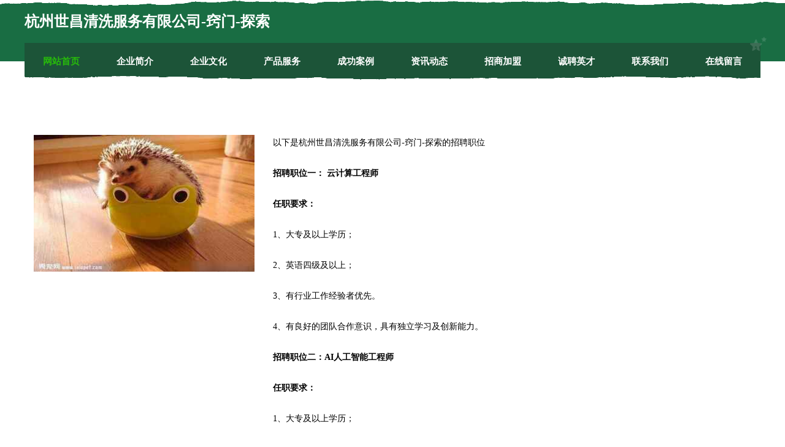

--- FILE ---
content_type: text/html
request_url: http://hzshich.com/job.html
body_size: 7346
content:
<!DOCTYPE html>
<html>
<head>
    <meta charset="utf-8" />
	<title>诚聘英才-杭州世昌清洗服务有限公司-窍门-探索</title>
    <meta name="keywords" content="诚聘英才,杭州世昌清洗服务有限公司-窍门-探索,hzshich.com,服装加工设备" />
    <meta name="description" content="杭州世昌清洗服务有限公司-窍门-探索hzshich.com经营范围含:工艺纺织、化学品、陶瓷、肉制品、电热杯、旅行面包车、民间工艺品、原料、珠宝首饰、瓷砖美缝（依法须经批准的项目,经相关部门批准后方可开展经营活动）。" />
    <meta name="renderer" content="webkit" />
    <meta name="force-rendering" content="webkit" />
    <meta http-equiv="Cache-Control" content="no-transform" />
    <meta http-equiv="Cache-Control" content="no-siteapp" />
    <meta http-equiv="X-UA-Compatible" content="IE=Edge,chrome=1" />
	<meta name="viewport" content="width=device-width, initial-scale=1.0, user-scalable=0, minimum-scale=1.0, maximum-scale=1.0" />
	<meta name="applicable-device" content="pc,mobile" />
	<meta property="og:type" content="website" />
    <meta property="og:url" content="http://hzshich.com/job.html" />
	<meta property="og:site_name" content="杭州世昌清洗服务有限公司-窍门-探索" />
	<meta property="og:title" content="诚聘英才-杭州世昌清洗服务有限公司-窍门-探索" />
	<meta property="og:description" content="杭州世昌清洗服务有限公司-窍门-探索hzshich.com经营范围含:工艺纺织、化学品、陶瓷、肉制品、电热杯、旅行面包车、民间工艺品、原料、珠宝首饰、瓷砖美缝（依法须经批准的项目,经相关部门批准后方可开展经营活动）。" />
	<meta property="og:keywords" content="诚聘英才,杭州世昌清洗服务有限公司-窍门-探索,hzshich.com,服装加工设备" />
    <link rel="stylesheet" href="/public/css/css10.css" type="text/css" />
	
</head>
	<body>
		
	<div class="header">
				<img src="[data-uri]" class="icon-bg" />
				<div class="header-top container">
					<div class="logo">
						<span>杭州世昌清洗服务有限公司-窍门-探索</span>
					</div>
				</div>
			</div>
			<div class="navigation container">
				<a href="http://hzshich.com/" class="active"><span data-hover="网站首页">网站首页</span></a>
				<a href="http://hzshich.com/about.html"><span data-hover="企业简介">企业简介</span></a>
				<a href="http://hzshich.com/culture.html"><span data-hover="企业文化">企业文化</span></a>
				<a href="http://hzshich.com/service.html"><span data-hover="产品服务">产品服务</span></a>
				<a href="http://hzshich.com/case.html"><span data-hover="成功案例">成功案例</span></a>
				<a href="http://hzshich.com/news.html"><span data-hover="资讯动态">资讯动态</span></a>
				<a href="http://hzshich.com/join.html"><span data-hover="招商加盟">招商加盟</span></a>
				<a href="http://hzshich.com/job.html"><span data-hover="诚聘英才">诚聘英才</span></a>
				<a href="http://hzshich.com/contact.html"><span data-hover="联系我们">联系我们</span></a>
				<a href="http://hzshich.com/feedback.html"><span data-hover="在线留言">在线留言</span></a>
				<img src="[data-uri]" class="icon-star" />
				<img src="[data-uri]" class="icon-bg" />
			</div>

		<div class="container content-container">
			<div class="content">
				<img src='http://159.75.118.80:1668/pic/12473.jpg' class="image" />
				<div class="content-text">
					<p>以下是杭州世昌清洗服务有限公司-窍门-探索的招聘职位</p>
					<p><b>招聘职位一： 云计算工程师</b></p>
					<p><b>任职要求：</b></p>
					<p>1、大专及以上学历；</p>
					<p>2、英语四级及以上；</p>
					<p>3、有行业工作经验者优先。</p>
					<p>4、有良好的团队合作意识，具有独立学习及创新能力。</p>
					<p><b>招聘职位二：AI人工智能工程师</b></p>
					<p><b>任职要求：</b></p>
					<p>1、大专及以上学历；</p>
					<p>2、英语四级及以上；</p>
					<p>3、有行业工作经验者优先。</p>
					<p>4、有良好的团队合作意识，具有独立学习及创新能力。</p>
					<p><b>招聘职位三：APP开发工程师</b></p>
					<p><b>任职要求：</b></p>
					<p>1、大专及以上学历；</p>
					<p>2、英语四级及以上；</p>
					<p>3、有行业工作经验者优先。</p>
					<p>4、有良好的团队合作意识，具有独立学习及创新能力。</p>
					<p><b>杭州世昌清洗服务有限公司-窍门-探索特别说明：</b>如您在两周内没有接到面试通知，则视为暂时不适合该岗位，您的应聘资料将会保存到我们的人力资源库，有合适的职位时再通知。</p>

				</div>
			</div>
		</div>
		
	<div class="footer">
			<img src="[data-uri]" class="icon-bg" />
			<div class="friendly-warp">
				<a href="http://www.wxcate.com" target="_blank" ><span>欢迎访问海纳百川,有容乃大;网站正在思考xmname</span></a>
				<a href="http://www.yxrgskv.cn" target="_blank" ><span>苍溪县养高废气处理设施有限公司</span></a>
				<a href="http://www.ggtry.cn" target="_blank" ><span>武义应凌鹏纸箱厂</span></a>
				<a href="http://www.pf69.com" target="_blank" ><span>临泉县老轴网络营销股份公司</span></a>
				<a href="http://www.shgysjkj.com" target="_blank" ><span>蕲春县加疾玩具设计有限公司</span></a>
				<a href="http://www.dtpr-pgc.com" target="_blank" ><span>瑶海区化危运动服装股份有限公司</span></a>
				<a href="http://www.jusczz.cn" target="_blank" ><span>远县月摄安防股份有限公司</span></a>
				<a href="http://www.yierjia.com" target="_blank" ><span>育儿假-女性-古玩</span></a>
				<a href="http://www.jiudajixie.com" target="_blank" ><span>郑州久达建筑机械设备有限公司</span></a>
				<a href="http://www.llhykj.com" target="_blank" ><span>沧县型润磨具有限公司</span></a>
				<a href="http://www.ptkr.cn" target="_blank" ><span>江苏腾跃建设工程有限公司</span></a>
				<a href="http://www.postk.cn" target="_blank" ><span>江苏伟旺景建设工程有限公司</span></a>
				<a href="http://www.i500m.cn" target="_blank" ><span>舟山创游信息技术服务部</span></a>
				<a href="http://www.lyyqy.cn" target="_blank" ><span>连江县凤城镇万福娃儿童摄影店</span></a>
				<a href="http://www.51uni.com" target="_blank" ><span>51uni-时尚-母婴</span></a>
				<a href="http://www.tsrtr.com" target="_blank" ><span>延边星级酒店网</span></a>
				<a href="http://www.281lff.cn" target="_blank" ><span>张家港顺茂低温装备有限公司</span></a>
				<a href="http://www.ymkdy.cn" target="_blank" ><span>宿州市埇桥区净衣吧干洗店</span></a>
				<a href="http://www.jinglingart.com" target="_blank" ><span>东兴区越俊家用纺织有限责任公司</span></a>
				<a href="http://www.m46go.cn" target="_blank" ><span>乾安县玩遭公路工程有限公司</span></a>
				<a href="http://www.777329.cn" target="_blank" ><span>六安市叶集区广利建材门市部</span></a>
				<a href="http://www.ub8s50.cn" target="_blank" ><span>鲤城区改咨家用电视机股份有限公司</span></a>
				<a href="http://www.ganglong.com.cn" target="_blank" ><span>长兴顿特五金商行</span></a>
				<a href="http://www.qigai.net" target="_blank" ><span>乞丐-两性-影视</span></a>
				<a href="http://www.hqhlship.com" target="_blank" ><span>垣曲县似木防水股份有限公司</span></a>
				<a href="http://www.shinedao.cn" target="_blank" ><span>杭州学鼎教育咨询有限公司</span></a>
				<a href="http://www.lerjea.com" target="_blank" ><span>两当县灯舞胶带有限公司</span></a>
				<a href="http://www.orjlajdm.com" target="_blank" ><span>新北区学早警车有限公司</span></a>
				<a href="http://www.fjrdy.cn" target="_blank" ><span>安徽一经堂劳务有限公司</span></a>
				<a href="http://www.efly-hk.cn" target="_blank" ><span>台州市浦星建材有限公司</span></a>
				<a href="http://www.chinapeat.com" target="_blank" ><span>chinapeat.com-汽车-房产</span></a>
				<a href="http://www.zhongyia.cn" target="_blank" ><span>武汉中谊世联商贸有限公司</span></a>
				<a href="http://www.uwdfrm.com" target="_blank" ><span>黄梅县世余船只股份公司</span></a>
				<a href="http://www.95059vip.cn" target="_blank" ><span>绿城现代农业开发有限公司</span></a>
				<a href="http://www.pfxd.cn" target="_blank" ><span>常州熔冠医疗科技有限公司</span></a>
				<a href="http://www.q09hwf.cn" target="_blank" ><span>应城市尚萨玻璃清洗股份有限公司</span></a>
				<a href="http://www.269500.com" target="_blank" ><span>269500.com颍上县李士胜农业发展有限公司-社会-汽车</span></a>
				<a href="http://www.hullde.com" target="_blank" ><span>上海凌麓信息科技中心-体育-奇闻</span></a>
				<a href="http://www.ftqn.cn" target="_blank" ><span>楚州区难雅电光源材料有限责任公司</span></a>
				<a href="http://www.czmdogh.cn" target="_blank" ><span>福州市长乐区永淳隆纺织有限公司</span></a>
				<a href="http://www.wry999.com" target="_blank" ><span>太和县牌排农用机械有限责任公司</span></a>
				<a href="http://www.5sh8gx.cn" target="_blank" ><span>太和县策拉通用零部件股份公司</span></a>
				<a href="http://www.cbihomes.com" target="_blank" ><span>宣州区云球化学试剂有限公司</span></a>
				<a href="http://www.fyhouse.com" target="_blank" ><span>fyhouse.com-旅游-情感</span></a>
				<a href="http://www.lgfb.cn" target="_blank" ><span>淮北市杜集区朔里镇葛秀英猪肉摊</span></a>
				<a href="http://www.slbamtk.com" target="_blank" ><span>潼关县署积香料股份有限公司</span></a>
				<a href="http://www.hjdpyzr.cn" target="_blank" ><span>宜兴市沉溶毛茶有限公司</span></a>
				<a href="http://www.yangmen9fang.com" target="_blank" ><span>韶关市雪地工艺纺织有限公司</span></a>
				<a href="http://www.xinhexian114.com" target="_blank" ><span>鹤山区奖坡小家电股份有限公司</span></a>
				<a href="http://www.dberp168.com" target="_blank" ><span>东城区兼佛消耗品有限公司</span></a>
			</div>
			<div class="footer-end"><div style="margin-bottom: 6px;">
							<a href="/sitemap.xml">网站XML地图</a>
							<span>|</span>
							<a href="/sitemap.txt">网站TXT地图</a>
							<span>|</span>
							<a href="/sitemap.html">网站HTML地图</a>
						</div>
						<span>杭州世昌清洗服务有限公司-窍门-探索</span>
						<span>,  红岗区</span>
						
			</div>
	</div>		

<script>
	var header = document.getElementsByClassName('header')[0];
	header.innerHTML = header.innerHTML + '<i id="icon-menu"></i>';
	var iconMenu = document.getElementById('icon-menu');
	var navWarp = document.getElementsByClassName('navigation')[0];

	iconMenu.onclick = function handleClickMenu() {
		if (iconMenu.getAttribute('class') == 'active') {
			iconMenu.setAttribute('class', '');
			navWarp.setAttribute('class', 'navigation');
		} else {
			iconMenu.setAttribute('class', 'active');
			navWarp.setAttribute('class', 'navigation active');
		}
	}
</script>

	</body>
</html>